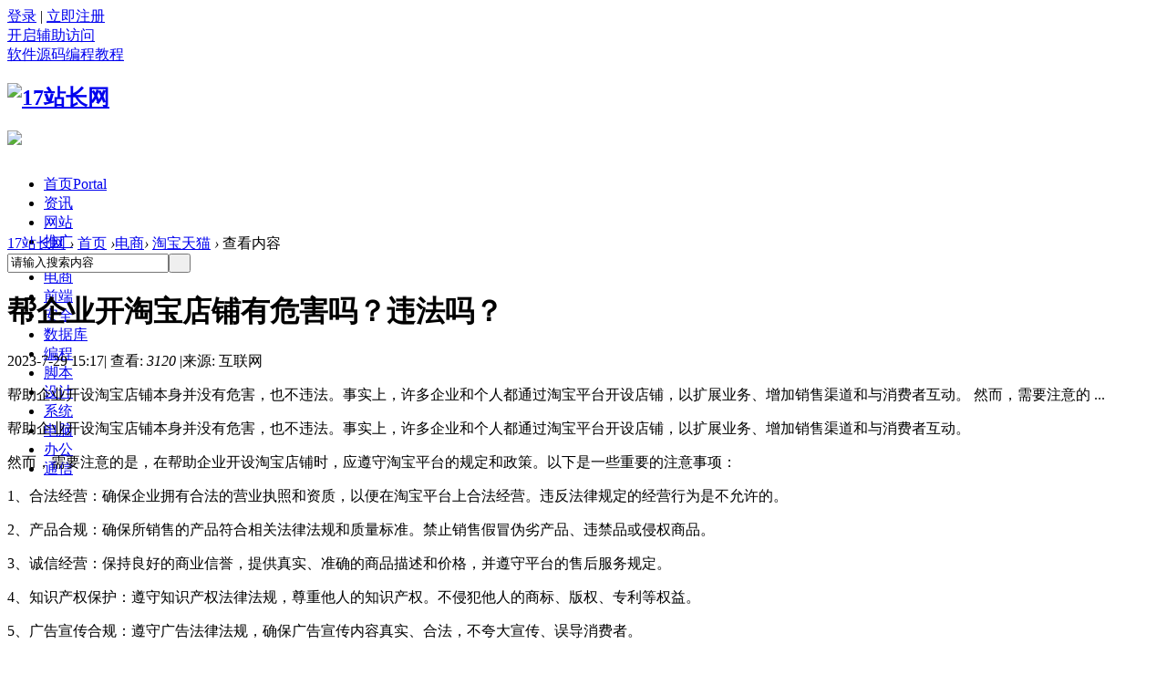

--- FILE ---
content_type: text/html; charset=gbk
request_url: http://www.17admin.cc/article-25338-1.html
body_size: 9075
content:
<!DOCTYPE html PUBLIC "-//W3C//DTD XHTML 1.0 Transitional//EN" "http://www.w3.org/TR/xhtml1/DTD/xhtml1-transitional.dtd">
<html xmlns="http://www.w3.org/1999/xhtml">
<head>
<meta http-equiv="Content-Type" content="text/html; charset=gbk" />
<title>帮企业开淘宝店铺有危害吗？违法吗？ - 淘宝天猫 - 17站长网</title>
<meta name="keywords" content="帮企业开淘宝店铺有危害吗？违法吗？" />
<meta name="description" content="帮助企业开设淘宝店铺本身并没有危害，也不违法。事实上，许多企业和个人都通过淘宝平台开设店铺，以扩展业务、增加销售渠道和与消费者互动。 然而，需要注意的 ... ,17站长网" />
<meta name="generator" content="Discuz! X3.4" />
<meta name="author" content="Discuz! Team and Comsenz UI Team" />
<meta name="copyright" content="2001-2017 Comsenz Inc." />
<meta name="MSSmartTagsPreventParsing" content="True" />
<meta http-equiv="MSThemeCompatible" content="Yes" />
<base href="https://www.17admin.cc/" /><link rel="stylesheet" type="text/css" href="data/cache/style_3_common.css?d04" /><link rel="stylesheet" type="text/css" href="data/cache/style_3_portal_view.css?d04" /><script type="text/javascript">var STYLEID = '3', STATICURL = 'static/', IMGDIR = 'template/comiis_nby/img', VERHASH = 'd04', charset = 'gbk', discuz_uid = '0', cookiepre = 'F47Y_2132_', cookiedomain = '', cookiepath = '/', showusercard = '1', attackevasive = '0', disallowfloat = 'newthread|nav', creditnotice = '2|站币|', defaultstyle = '', REPORTURL = 'aHR0cDovL3d3dy4xN2FkbWluLmNjL2FydGljbGUtMjUzMzgtMS5odG1s', SITEURL = 'https://www.17admin.cc/', JSPATH = 'data/cache/', CSSPATH = 'data/cache/style_', DYNAMICURL = '';</script>
<script src="data/cache/common.js?d04" type="text/javascript"></script>
<meta name="application-name" content="17站长网" />
<meta name="msapplication-tooltip" content="17站长网" />
<meta name="msapplication-task" content="name=首页;action-uri=https://www.17admin.cc/portal.php;icon-uri=https://www.17admin.cc/template/comiis_nby/img/portal.ico" /><meta name="msapplication-task" content="name=论坛;action-uri=https://www.17admin.cc/forum.php;icon-uri=https://www.17admin.cc/template/comiis_nby/img/bbs.ico" />
<script src="data/cache/portal.js?d04" type="text/javascript"></script>
<script src="template/comiis_nby/img/js/jquery-1.8.3.min.js" type="text/javascript" type="text/javascript"></script>
<script type="text/javascript">var jq=jQuery.noConflict();</script>
<script src="template/comiis_nby/img/js/mobanbusjs.js" type="text/javascript" type="text/javascript"></script>
<script src="template/comiis_nby/img/js/mswmove.js" type="text/javascript" type="text/javascript"></script>
<script>
    var _hmt = _hmt || [];
    (function() {
      var hm = document.createElement("script");
      hm.src = "https://hm.baidu.com/hm.js?a3d87642320a92e19369798cee37a30c";
      var s = document.getElementsByTagName("script")[0]; 
      s.parentNode.insertBefore(hm, s);
    })();
    </script>
    <script src="//cpro.baidustatic.com/cpro/ui/cm.js" type="text/javascript" async="async" defer="defer" ></script>
    <script>
    (function(){
    var el = document.createElement("script");
    el.src = "https://lf1-cdn-tos.bytegoofy.com/goofy/ttzz/push.js?c7e1f5d8bfb6aaf83c3e018d6773b175d0c925fdd1b3947ea86bc4cc5effef70fd9a9dcb5ced4d7780eb6f3bbd089073c2a6d54440560d63862bbf4ec01bba3a";
    el.id = "ttzz";
    var s = document.getElementsByTagName("script")[0];
    s.parentNode.insertBefore(el, s);
    })(window)
    </script>
</head>
<body id="nv_portal" class="pg_view comiis_wide ityp" onkeydown="if(event.keyCode==27) return false;">
<div id="append_parent"></div><div id="ajaxwaitid"></div>
<div id="toptb" class="cl">
<div class="wp cl">
			
<div class="y comiis_nvlogin"><div class="comiis_um cl">
<div class="z qqdlico" style="display:none;">

<a href="https://www.17admin.cc/connect.php?mod=login&op=init&referer=portal.php%3Fmod%3Dview%26aid%3D25338%26page%3D1&statfrom=login" target="_top" rel="nofollow"><img src="template/comiis_nby/img/qq_login.gif" class="vm" /></a>

</div>
<div class="comiis_dlq"><a onclick="showWindow('login', this.href);return false;" href="member.php?mod=logging&amp;action=login">登录</a> | <a href="member.php?mod=register">立即注册</a></div>
</div></div>
<div class="y">
<a id="switchblind" href="javascript:;" onclick="toggleBlind(this)" title="开启辅助访问" class="switchblind">开启辅助访问</a>
</div>
<div class="wfm_nav_left z"><a href="/xiazai/" >软件源码</a><a href="/bcjc/" >编程教程</a></div>
</div>
</div><div style="height:85px;">
<div id="comiis_hd">
<div class="wp cl"><h2><a href="https://www.17admin.cc/" title="17站长网"><img src="template/comiis_nby/img/logo.png" alt="17站长网" border="0" /></a></h2>
                <div class="zz_hd_banner">
                    <div class="zz_hd_mimg">
                        <a href="#" target="_blank"><img src="template/comiis_nby/ads/banneradf.gif"></a>
                    </div>
                </div>
</div>		
</div>
</div>
<div style="height:55px;margin-bottom: 10px;">
<div id="comiis_nv">
<div class="wp comiis_nvbox cl">

<ul><li class="a" id="mn_portal" ><a href="https://www.17admin.cc/portal.php" hidefocus="true" title="Portal"  >首页<span>Portal</span></a><code></code></li><li id="mn_P1" ><a href="https://www.17admin.cc/news/" hidefocus="true"  >资讯</a><code></code></li><li id="mn_P6" ><a href="https://www.17admin.cc/wangzhanyunying/" hidefocus="true"  >网站</a><code></code></li><li id="mn_P2" ><a href="https://www.17admin.cc/marketing/" hidefocus="true"  >推广</a><code></code></li><li id="mn_P59" ><a href="https://www.17admin.cc/cms/" hidefocus="true"  >CMS</a><code></code></li><li id="mn_P4" ><a href="https://www.17admin.cc/business/" hidefocus="true"  >电商</a><code></code></li><li id="mn_P123" ><a href="https://www.17admin.cc/web/" hidefocus="true"  >前端</a><code></code></li><li id="mn_P129" ><a href="https://www.17admin.cc/wangluoanquan/" hidefocus="true"  >安全</a><code></code></li><li id="mn_P144" ><a href="https://www.17admin.cc/shujuku/" hidefocus="true"  >数据库</a><code></code></li><li id="mn_P113" ><a href="https://www.17admin.cc/program/" hidefocus="true"  >编程</a><code></code></li><li id="mn_P152" ><a href="https://www.17admin.cc/jiaoben/" hidefocus="true"  >脚本</a><code></code></li><li id="mn_P138" ><a href="https://www.17admin.cc/pingmiansheji/" hidefocus="true"  >设计</a><code></code></li><li id="mn_P168" ><a href="https://www.17admin.cc/xitong/" hidefocus="true"  >系统</a><code></code></li><li id="mn_P176" ><a href="https://www.17admin.cc/diannao/" hidefocus="true"  >电脑</a><code></code></li><li id="mn_P181" ><a href="https://www.17admin.cc/bangong/" hidefocus="true"  >办公</a><code></code></li><li id="mn_P160" ><a href="https://www.17admin.cc/wangluotongxin/" hidefocus="true"  >通信</a><code></code></li></ul>
</div>
</div>
</div>
<div class="ssnr" style="clear:both;"></div>
<div class="wp comiis_nv_pop">
<div class="p_pop h_pop" id="mn_userapp_menu" style="display: none"></div><div id="mu" class="cl">
</div>
</div>
</div>	

		<script type="text/javascript" src="./source/plugin/saya_frontjs/sayaquery.js"></script>
		<script type="text/javascript">sayaQuery.noConflict();</script><div id="wp" class="wp"><script src="data/cache/forum_viewthread.js?d04" type="text/javascript"></script>
<script type="text/javascript">var jq=jQuery.noConflict();</script>
<script type="text/javascript">zoomstatus = parseInt(1), imagemaxwidth = '600', aimgcount = new Array();</script>
<link rel="stylesheet" type="text/css" href="/source/plugin/tshuz_portaleditor/static/ueditor/third-party/SyntaxHighlighter/shCoreDefault.css"/>
<div id="pt" class="bm cl">
<div class="z">
<a href="./" class="nvhm" title="首页">17站长网</a> <em>&rsaquo;</em>
<a href="https://www.17admin.cc/portal.php">首页</a> <em>&rsaquo;</em><a href="https://www.17admin.cc/business/">电商</a><em>&rsaquo;</em>
<a href="https://www.17admin.cc/business/taobaotianmao/">淘宝天猫</a> <em>&rsaquo;</em>
查看内容
</div>
    	<div id="sckm" class="y">
    <div id="comiis_twtsc" class="cl">
<form id="scbar_form" method="post" autocomplete="off" onsubmit="searchFocus($('comiis_twtsc_txt'))" action="search.php?searchsubmit=yes" target="_blank">
<input type="hidden" name="mod" id="comiis_twtsc_mod" value="search" />
<input type="hidden" name="formhash" value="3154243d" />
<input type="hidden" name="srchtype" value="title" />
<input type="hidden" name="srhfid" value="0" />
<input type="hidden" name="srhlocality" value="portal::view" />
<table cellspacing="0" cellpadding="0">
<tr>
<td class="comiis_twtsc_txt"><input type="text" name="srchtxt" id="comiis_twtsc_txt" onblur="if (value ==''){value='请输入搜索内容'}" onfocus="if (value =='请输入搜索内容'){value =''}" value="请输入搜索内容" autocomplete="off" x-webkit-speech speech /></td>	
<td class="comiis_twtsc_btn"><button type="submit" name="searchsubmit" id="comiis_twtsc_btn" sc="1" class="pn pnc" value="true">&nbsp;&nbsp;</button></td>
</tr>
</table>
</form>
</div>
    	</div>
        
</div>
<style id="diy_style" type="text/css"></style>
<div class="wp">
<!--[diy=diy1]--><div id="diy1" class="area"></div><!--[/diy]-->
</div>
<div id="ct" class="ct2 scroll1 wp cl comiis_wzview">
<div class="mn comiis_rollzbox">
<div class="bm vw">
<div class="h hm w_hm">
<h1 class="ph">帮企业开淘宝店铺有危害吗？违法吗？ </h1>
<p class="xg1">
2023-7-29 15:17<span class="pipe">|</span>
查看: <em id="_viewnum">3120</em>
<span class="pipe">|</span>来源: 互联网</p>
</div>
<!--[diy=diysummarytop]--><div id="diysummarytop" class="area"></div><!--[/diy]-->
<div class="s"><div>帮助企业开设淘宝店铺本身并没有危害，也不违法。事实上，许多企业和个人都通过淘宝平台开设店铺，以扩展业务、增加销售渠道和与消费者互动。 然而，需要注意的 ...</div></div><!--[diy=diysummarybottom]--><div id="diysummarybottom" class="area"></div><!--[/diy]-->
<div class="d">
<!--[diy=diycontenttop]--><div id="diycontenttop" class="area"></div><!--[/diy]-->
<table cellpadding="0" cellspacing="0" class="vwtb"><tr><td id="article_content"><P>帮助企业开设淘宝店铺本身并没有危害，也不违法。事实上，许多企业和个人都通过淘宝平台开设店铺，以扩展业务、增加销售渠道和与消费者互动。</P><P>然而，需要注意的是，在帮助企业开设淘宝店铺时，应遵守淘宝平台的规定和政策。以下是一些重要的注意事项：</P><P>1、合法经营：确保企业拥有合法的营业执照和资质，以便在淘宝平台上合法经营。违反法律规定的经营行为是不允许的。</P><P>2、产品合规：确保所销售的产品符合相关法律法规和质量标准。禁止销售假冒伪劣产品、违禁品或侵权商品。</P><P>3、诚信经营：保持良好的商业信誉，提供真实、准确的商品描述和价格，并遵守平台的售后服务规定。</P><P>4、知识产权保护：遵守知识产权法律法规，尊重他人的知识产权。不侵犯他人的商标、版权、专利等权益。</P><P>5、广告宣传合规：遵守广告法律法规，确保广告宣传内容真实、合法，不夸大宣传、误导消费者。</P><P>请注意，以上仅是一般性的建议，具体的合规要求可能因国家、地区和行业而异。在帮助企业开设淘宝店铺之前，建议您详细了解相关的法律法规和淘宝平台的规定，并咨询专业的法律和商务顾问，以确保合规经营。</P><P>总之，帮助企业开设淘宝店铺本身并不违法，但需要遵守相关规定和政策，以合法、诚信地经营店铺。</P><P>帮公司开淘宝店有多大风险?</P><P>帮公司开设淘宝店铺涉及一定的商业风险，但具体的风险程度会受到多种因素的影响。以下是一些常见的风险，您可以考虑和评估：</P><P>1、市场竞争风险：淘宝平台上存在大量的商家竞争，特别是在一些热门类目。您需要面对激烈的竞争，并寻找有效的营销策略来吸引消费者。</P><P>2、商品质量问题：提供低质量的商品或无法满足消费者需求可能会导致退货、投诉和差评等问题，对企业声誉和销售额产生负面影响。</P><P>3、售后服务风险：提供良好的售后服务对于维护客户关系和解决问题非常重要。不良的售后服务可能导致客户流失和差评。</P><P>4、供应链管理风险：如果您依赖供应商提供商品，供应链的延迟、质量问题或库存不足等问题可能会影响您的交付能力和客户满意度。</P><P>5、法律合规风险：在开设淘宝店铺时，您需要遵守相关的法律法规，特别是与商品质量、广告宣传、知识产权等方面相关的规定。违反法律法规可能导致罚款、起诉或平台限制等后果。</P><P>6、金融风险：经营淘宝店铺可能涉及资金流动、库存管理和成本控制等金融方面的风险。需要合理规划和管理资金，以确保店铺的稳定运营。</P><P>以上只是一些常见的风险示例，实际风险取决于您的业务模式、产品品类、竞争环境和管理能力等因素。在开设淘宝店铺之前，建议您进行充分的市场调研和风险评估，并制定相应的应对策略。</P><P>同时，您可以寻求专业的商务和法律咨询，以获取有针对性的建议和帮助，降低风险并提高经营成功的可能性。</P></td></tr></table>


<!--[diy=diycontentbottom]--><div id="diycontentbottom" class="area"></div><!--[/diy]-->
<script src="data/cache/home.js?d04" type="text/javascript"></script>
<span style="font-style: italic;color: #999;font-size: 12px;">本文最后更新于 2023-7-29 15:17，某些文章具有时效性，若有错误或已失效，请在网站留言或联系站长：<a href="mailto:17tui@17tui.com">17tui@17tui.com</a></span>
<div id="click_div" class="cl">·END·</div>
<div class="wzcopy">站长网微信号：w17tui，关注站长、创业、关注互联网人 - 互联网创业者营销服务中心</div>
<!--[diy=diycontentclickbottom]--><div id="diycontentclickbottom" class="area"></div><!--[/diy]-->
</div>
<div class="bqsm">
    <p>免责声明：本站部分文章和图片均来自用户投稿和网络收集，旨在传播知识，文章和图片版权归原作者及原出处所有，仅供学习与参考，请勿用于商业用途，如果损害了您的权利，请联系我们及时修正或删除。谢谢！</p>
            </div>
<div class="o cl ptm pbm">
</div>
<div class="pren pbm cl">
<em class="y">下一篇：<a href="https://www.17admin.cc/article-25339-1.html" title="阿里巴巴开店怎么样？要多少钱？">阿里巴巴开店怎么样？要多少钱？</a></em><em>上一篇：<a href="https://www.17admin.cc/article-25337-1.html" title="618结束后下一个活动是什么？怎么报名？">618结束后下一个活动是什么？怎么报名？</a></em>				
</div>
<div class="art_qr cl">
                <p class="mr20 z"><img src="template/comiis_nby/img/zzwx.jpg" height="94" width="94" alt="17站长网微信二维码" /></p>
                <p class="lh24">始终以前瞻性的眼光聚焦站长、创业、互联网等领域，为您提供最新最全的互联网资讯，帮助站长转型升级，为互联网创业者提供更加优质的创业信息和品牌营销服务，与站长一起进步！让互联网创业者不再孤独！</p>
                <p class="mt20 z"><span> 扫一扫，关注站长网微信</span></p>
                <p class="art-coop" style="display:none;">广告、内容合作请点这里： <a href="#" target="_blank">寻求报道</a></p>
            </div>
</div>
<!--[diy=diycontentrelatetop]--><div id="diycontentrelatetop" class="area"></div><!--[/diy]--><!--[diy=diycontentrelate]--><div id="diycontentrelate" class="area"></div><!--[/diy]-->
<!--[diy=diycontentcomment]--><div id="diycontentcomment" class="area"></div><!--[/diy]-->
<div class="zz_nrad_cnxh"><div><div class="_45petmuix18"></div>
    <script type="text/javascript">
        (window.slotbydup = window.slotbydup || []).push({
            id: "u6863933",
            container: "_45petmuix18",
            async: true
        });
    </script></div></div>
        <div class="zz_pmn cl">
            <div class="zz_load_thread zz_frame_c cl">
                <div class="hd cl">
                    <div class="zz_section_title">
                        <h3><img src="template/comiis_nby/img/images/002.png" /><span>大家都在看</span></h3>
                    </div>
                </div>
                <div class="bd">
                    <div class="zz_pnews_list cl">
                        <!--[diy=douzaikan]--><div id="douzaikan" class="area"><div id="frameRl8RdK" class="cl_frame_bm frame move-span cl frame-1"><div id="frameRl8RdK_left" class="column frame-1-c"><div id="frameRl8RdK_left_temp" class="move-span temp"></div><div id="portal_block_3986" class="cl_block_bm block move-span"><div id="portal_block_3986_content" class="dxb_bc"><ul class="zz_threads_list"></ul></div></div></div></div></div><!--[/diy]-->
                    </div>
                </div>
            </div>
        </div>
        <script type="text/javascript">
            jQuery(document).ready(function () {
                var zz_thread_lists = function (jQuerychildren, n) {
                    var jQueryhiddenChildren = jQuerychildren.filter(":hidden");
                    var cnt = jQueryhiddenChildren.length;
                    for (var i = 0; i < n && i < cnt; i++) {
                        jQueryhiddenChildren.eq(i).fadeIn();
                    }
                    return cnt - n;
                }
                jQuery(".zz_threads_list").each(function () {
                    var defaultNum = 15; //默认首次显示数量
                    showNum = jQuery(this).attr("showNum") || 5; //每次点击增加显示数量

                    var jQuerychildren = jQuery(this).children();
                    if (jQuerychildren.length > showNum) {
                        for (var i = defaultNum; i < jQuerychildren.length; i++) {
                            jQuerychildren.eq(i).hide();
                        }
                        jQuery("<div class='zz-loading-more cl'>加载更多</div>").insertAfter(jQuery(this)).click(function () {
                            if (zz_thread_lists(jQuerychildren, showNum) <= 0) {
                                jQuery(this).html("- 没有更多内容 -");
                            };
                        });
                    }
                });
            });
        </script>
</div>
<div class="sd pph">
    
<div class="drag">
<!--[diy=diyrighttop]--><div id="diyrighttop" class="area"></div><!--[/diy]-->
</div>
<!--[diy=comiis_wzbox_ad01]--><div id="comiis_wzbox_ad01" class="area"></div><!--[/diy]-->
<div class="w_pbf10"><div><div class="_r81bkwggyx"></div>
    <script type="text/javascript">
        (window.slotbydup = window.slotbydup || []).push({
            id: "u6849147",
            container: "_r81bkwggyx",
            async: true
        });
    </script></div></div>
<!--[diy=comiis_wzbox_ad02]--><div id="comiis_wzbox_ad02" class="area"></div><!--[/diy]-->
<div class="comiis_irbox">
					
<div class="comiis_irbox_tit cl">
<h2>相关分类</h2>
</div>
<div class="comiis_wz_flbox">
<div class="comiis_wz_fllm"><a href="https://www.17admin.cc/business/dszx/" title="电商资讯">电商资讯</a>
<a href="https://www.17admin.cc/business/dianshangjingyan/" title="电商经验">电商经验</a>
<a href="https://www.17admin.cc/business/taobaotianmao/" title="淘宝天猫">淘宝天猫</a>
<a href="https://www.17admin.cc/business/jingdong/" title="京东">京东</a>
<a href="https://www.17admin.cc/business/douyin/" title="视频电商">视频电商</a>
<a href="https://www.17admin.cc/business/pinduoduo/" title="拼多多">拼多多</a>
<a href="https://www.17admin.cc/business/haiwaidianshang/" title="跨境电商">跨境电商</a>
</div>
</div>					
</div>
<!--[diy=comiis_wzbox_ad03]--><div id="comiis_wzbox_ad03" class="area"></div><!--[/diy]-->
<div class="w_pbf10"><div><div class="_g03i2wzrw16"></div>
    <script type="text/javascript">
        (window.slotbydup = window.slotbydup || []).push({
            id: "u6849148",
            container: "_g03i2wzrw16",
            async: true
        });
    </script></div></div>
<!--[diy=comiis_wzbox_ad04]--><div id="comiis_wzbox_ad04" class="area"></div><!--[/diy]-->
<div class="comiis_irbox">
<div class="comiis_irbox_tit cl">
<h2>热门排行</h2>
</div>
<div class="comiis_irbox_list cl">
<!--[diy=comiis_wzbox_tw]--><div id="comiis_wzbox_tw" class="area"><div id="frameSt7E4V" class="cl_frame_bm frame move-span cl frame-1"><div id="frameSt7E4V_left" class="column frame-1-c"><div id="frameSt7E4V_left_temp" class="move-span temp"></div><div id="portal_block_3984" class="cl_block_bm block move-span"><div id="portal_block_3984_content" class="dxb_bc"><div class="comiis_wz_vlist kmltjx cl">
<ul></ul>
</div></div></div></div></div></div><!--[/diy]-->
</div>
</div>
<div class="w_pbf10"><!--[diy=comiis_wzbox_ad05]--><div id="comiis_wzbox_ad05" class="area"><div id="framecMMNn5" class="cl_frame_bm frame move-span cl frame-1"><div id="framecMMNn5_left" class="column frame-1-c"><div id="framecMMNn5_left_temp" class="move-span temp"></div><div id="portal_block_3985" class="cl_block_bm block move-span"><div id="portal_block_3985_content" class="dxb_bc"><div class="portal_block_summary"><a href="#" target="_blank"><img src="template/comiis_nby/ads/wzad02.jpg" width="300" /></a></div></div></div></div></div></div><!--[/diy]--></div>
<div class="cat1_sidebar">
<div class="comiis_irbox">
<div class="comiis_irbox_tit cl">
<h2>最近更新</h2>
</div>
<div class="comiis_irbox_list cl">
<!--[diy=comiis_wzbox_bbs]--><div id="comiis_wzbox_bbs" class="area"><div id="frameT5oo28" class="cl_frame_bm frame move-span cl frame-1"><div id="frameT5oo28_left" class="column frame-1-c"><div id="frameT5oo28_left_temp" class="move-span temp"></div><div id="portal_block_3983" class="cl_block_bm block move-span"><div id="portal_block_3983_content" class="dxb_bc"><div class="comiis_wz_vlist kmltjx cl">
<ul></ul>
</div></div></div></div></div></div><!--[/diy]-->
</div>
</div>
<div class="w_pbf10"><div><div class="_r4w8agper6"></div>
    <script type="text/javascript">
        (window.slotbydup = window.slotbydup || []).push({
            id: "u6849152",
            container: "_r4w8agper6",
            async: true
        });
    </script></div></div>
<div class="drag"><!--[diy=diy2]--><div id="diy2" class="area"></div><!--[/diy]--></div>
</div>
</div>
</div>
<script src="template/comiis_nby/img/js/jquery.xlgd.min.js" type="text/javascript" type="text/javascript"></script>
    <script type="text/javascript">
        jq(document).ready(function () {
            if (jq(".cat1_sidebar").length > 0) {
                jq('.cat1_sidebar').scrollChaser({
                    wrapper: '.scroll1',
                    offsetTop: 15,
                });
            }
        });
    </script>
<script type="text/javascript">
var relatedlink = [];relatedlink[0] = {'sname':'站长网', 'surl':'https://www.17admin.cc/'};
relatedlink[1] = {'sname':'17站长网', 'surl':'https://www.17admin.cc/'};
relatedlinks('article_content');
</script>
<div class="wp mtn">
<!--[diy=diy3]--><div id="diy3" class="area"></div><!--[/diy]-->
</div>
<script src="template/comiis_nby/img/js/prettify.js" type="text/javascript"></script>
<link type="text/css" rel="stylesheet" href="template/comiis_nby/img/js/prettify.css"/>
<script>
jq(window).load(function(){
jq("pre").addClass("prettyprint linenums");
prettyPrint();}
)
</script>
<input type="hidden" id="portalview" value="1">
<script src="template/comiis_nby/img/jquery.min.js" type="text/javascript" type="text/javascript"></script></div>


<div class="comiis_kmzxk" style="clear:both;"></div>
<div class="footer">
    <div id="ft" class="wp footert">
        <div class="footertw">
            <div class="footertl">
            	<div class="ftousu">
                    <dl>
                        <dt>关于17站长网</dt>
                        <dd>致力于有效地持续为站长提供全面的站长信息，帮助站长转型升级，为互联网创业者提供更加优质的创业信息和品牌营销服务，与站长一起进步！</dd>
                    </dl>
                </div>
                <div class="fabout">
                    <dl>
                        <dt>全力以赴为站长服务的站长网！！</dt>
                        <dd><a href="t-aboutus.html" target="_blank">关于我们</a><a href="#">联系我们</a><a href="#">寻求报道</a></dd>
                        <dd><a href="#">商务合作</a><a href="#">投稿须知</a><a href="#">版权声明</a></dd>
                        <dd><a href="plugin.php?id=ck8_vip">开通VIP</a></dd>
                    </dl>
                </div>
                <div class="flianxi">
                    <dl>
                        <dt>联系我们</dt>
                        <dd>官方客服QQ：492214323</dd>
                        <dd>举报投诉邮箱：492214323@qq.com</dd>
                    </dl>
                </div>
            </div>
            <div class="footertr">
                <ul>
                    <li><img src="template/comiis_nby/img/zzwx.jpg" width="124" height="123" border="0"></li>
                </ul>
            </div>
        </div>
    </div>
</div>

<div class="wp comiis_copyright cl">
&copy; 2015-2020 合肥一七推网络科技有限公司 版权所有 <a href="https://beian.miit.gov.cn/" target="_blank">皖ICP备14001855号-15</a> &nbsp;本站内容来自互联网和网友会员发布，观点仅代表作者本人。如发现有涉嫌侵权/违法的内容，请发送邮件举报。<span class="pipe">|</span><a href="sitemap.xml" target="_blank" title="网站地图">网站地图</a></div>
<script src="home.php?mod=misc&ac=sendmail&rand=1769053151" type="text/javascript"></script>
<div id="scrolltop">
<span hidefocus="true"><a title="返回顶部" onclick="window.scrollTo('0','0')" class="scrolltopa" href="javascript:;"><b>返回顶部</b></a></span>
</div>
<script type="text/javascript">_attachEvent(window, 'scroll', function () { new_showTopLink(); });checkBlind();</script>
<script type="text/javascript">
function new_showTopLink() {
var ft = $('ft');
if(ft){
var scrolltop = $('scrolltop');
var viewPortHeight = parseInt(document.documentElement.clientHeight);
var scrollHeight = parseInt(document.body.getBoundingClientRect().top);
var basew = parseInt(ft.clientWidth);
var sw = scrolltop.clientWidth;
if (basew < 1500) {
var left = parseInt(fetchOffset(ft)['left']);
left = left < sw ? left * 2 - sw : left;
scrolltop.style.left = ( basew + left ) + 'px';
} else {
scrolltop.style.left = 'auto';
scrolltop.style.right = 0;
}
if (BROWSER.ie && BROWSER.ie < 7) {
scrolltop.style.top = viewPortHeight - scrollHeight - 150 + 'px';
}
if (scrollHeight < -100) {
scrolltop.style.visibility = 'visible';
} else {
scrolltop.style.visibility = 'hidden';
}
}
}
if($("myrepeats") && $("comiis_key")){
$("comiis_key").appendChild($("myrepeats"));
}
if($("qmenu_loop")){
var qmenu_timer, qmenu_scroll_l;
var qmenu_in = 0;
var qmenu_width = 246;
var qmenu_loop = $('qmenu_loop');
var qmenu_all_width = 41 * $('qmenu_loopul').getElementsByTagName("li").length - qmenu_width;
if(qmenu_all_width < 20){
$('qmenu_an').style.display = 'none';
}
}
function qmenu_move(qmenu_lr){
if(qmenu_in == 0 && ((qmenu_lr == 1 && qmenu_loop.scrollLeft < qmenu_all_width) || (qmenu_lr == 0 && qmenu_loop.scrollLeft > 0))){
qmenu_in = 1;
qmenu_scroll_l = qmenu_loop.scrollLeft;
qmenu_timer = setInterval(function(){
qmenu_scroll(qmenu_lr);
}, 10);
}
}
function qmenu_scroll(qmenu_lr){
if((qmenu_lr == 1 && qmenu_loop.scrollLeft >= qmenu_width + qmenu_scroll_l) || (qmenu_lr == 0 && ((qmenu_loop.scrollLeft <= qmenu_scroll_l - qmenu_width) || qmenu_loop.scrollLeft == 0))){
clearInterval(qmenu_timer);
qmenu_in = 0;
}else{
if(qmenu_lr == 1){
qmenu_loop.scrollLeft += Math.round((qmenu_width + qmenu_scroll_l - qmenu_loop.scrollLeft) / 15) + 1;
}else{
qmenu_loop.scrollLeft -= Math.round((qmenu_width - (qmenu_scroll_l - qmenu_loop.scrollLeft)) / 15) + 1;
}
}
}
</script><script>
(function(){
    var bp = document.createElement('script');
    var curProtocol = window.location.protocol.split(':')[0];
    if (curProtocol === 'https') {
        bp.src = 'https://zz.bdstatic.com/linksubmit/push.js';
    }
    else {
        bp.src = 'http://push.zhanzhang.baidu.com/push.js';
    }
    var s = document.getElementsByTagName("script")[0];
    s.parentNode.insertBefore(bp, s);
})();
</script>
</body>
</html>